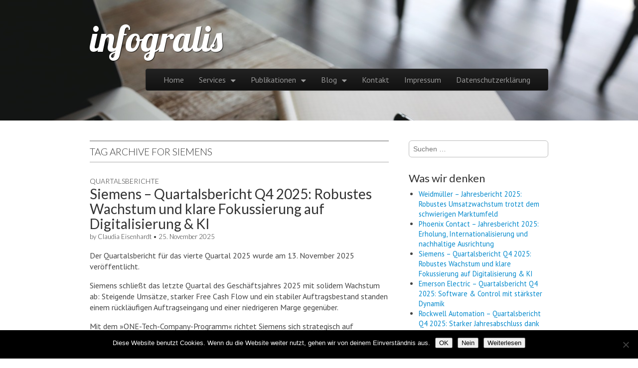

--- FILE ---
content_type: text/html; charset=UTF-8
request_url: https://www.infogral.is/tag/siemens/
body_size: 13870
content:
<!DOCTYPE html>
<!--[if lt IE 7]><html class="no-js lt-ie9 lt-ie8 lt-ie7" lang="de"><![endif]-->
<!--[if IE 7]><html class="no-js lt-ie9 lt-ie8" lang="de"><![endif]-->
<!--[if IE 8]><html class="no-js lt-ie9" lang="de"><![endif]-->
<!--[if gt IE 8]><!--><html class="no-js" lang="de"><!--<![endif]-->
<head>
<meta charset="UTF-8" />
<meta http-equiv="X-UA-Compatible" content="IE=edge,chrome=1">
<meta name="viewport" content="width=device-width, initial-scale=1.0">
<meta name="msvalidate.01" content="D4E3574A02B2DEE1B8694DC9783F98E1" />
<title>Siemens | infogralis</title>
<link rel="profile" href="http://gmpg.org/xfn/11" />
<link rel="pingback" href="https://www.infogral.is/xmlrpc.php" />
<!--[if IE]><script src="https://html5shiv.googlecode.com/svn/trunk/html5.js"></script><![endif]-->
<meta name='robots' content='max-image-preview:large' />
	<style>img:is([sizes="auto" i], [sizes^="auto," i]) { contain-intrinsic-size: 3000px 1500px }</style>
	<link rel='dns-prefetch' href='//secure.gravatar.com' />
<link rel='dns-prefetch' href='//stats.wp.com' />
<link rel='dns-prefetch' href='//fonts.googleapis.com' />
<link rel='dns-prefetch' href='//v0.wordpress.com' />
<link rel='dns-prefetch' href='//widgets.wp.com' />
<link rel='dns-prefetch' href='//s0.wp.com' />
<link rel='dns-prefetch' href='//0.gravatar.com' />
<link rel='dns-prefetch' href='//1.gravatar.com' />
<link rel='dns-prefetch' href='//2.gravatar.com' />
<link rel="alternate" type="application/rss+xml" title="infogralis &raquo; Feed" href="https://www.infogral.is/feed/" />
<link rel="alternate" type="application/rss+xml" title="infogralis &raquo; Kommentar-Feed" href="https://www.infogral.is/comments/feed/" />
<link rel="alternate" type="application/rss+xml" title="infogralis &raquo; Schlagwort-Feed zu Siemens" href="https://www.infogral.is/tag/siemens/feed/" />
<script type="text/javascript">
/* <![CDATA[ */
window._wpemojiSettings = {"baseUrl":"https:\/\/s.w.org\/images\/core\/emoji\/16.0.1\/72x72\/","ext":".png","svgUrl":"https:\/\/s.w.org\/images\/core\/emoji\/16.0.1\/svg\/","svgExt":".svg","source":{"concatemoji":"https:\/\/www.infogral.is\/wp-includes\/js\/wp-emoji-release.min.js?ver=6.8.3"}};
/*! This file is auto-generated */
!function(s,n){var o,i,e;function c(e){try{var t={supportTests:e,timestamp:(new Date).valueOf()};sessionStorage.setItem(o,JSON.stringify(t))}catch(e){}}function p(e,t,n){e.clearRect(0,0,e.canvas.width,e.canvas.height),e.fillText(t,0,0);var t=new Uint32Array(e.getImageData(0,0,e.canvas.width,e.canvas.height).data),a=(e.clearRect(0,0,e.canvas.width,e.canvas.height),e.fillText(n,0,0),new Uint32Array(e.getImageData(0,0,e.canvas.width,e.canvas.height).data));return t.every(function(e,t){return e===a[t]})}function u(e,t){e.clearRect(0,0,e.canvas.width,e.canvas.height),e.fillText(t,0,0);for(var n=e.getImageData(16,16,1,1),a=0;a<n.data.length;a++)if(0!==n.data[a])return!1;return!0}function f(e,t,n,a){switch(t){case"flag":return n(e,"\ud83c\udff3\ufe0f\u200d\u26a7\ufe0f","\ud83c\udff3\ufe0f\u200b\u26a7\ufe0f")?!1:!n(e,"\ud83c\udde8\ud83c\uddf6","\ud83c\udde8\u200b\ud83c\uddf6")&&!n(e,"\ud83c\udff4\udb40\udc67\udb40\udc62\udb40\udc65\udb40\udc6e\udb40\udc67\udb40\udc7f","\ud83c\udff4\u200b\udb40\udc67\u200b\udb40\udc62\u200b\udb40\udc65\u200b\udb40\udc6e\u200b\udb40\udc67\u200b\udb40\udc7f");case"emoji":return!a(e,"\ud83e\udedf")}return!1}function g(e,t,n,a){var r="undefined"!=typeof WorkerGlobalScope&&self instanceof WorkerGlobalScope?new OffscreenCanvas(300,150):s.createElement("canvas"),o=r.getContext("2d",{willReadFrequently:!0}),i=(o.textBaseline="top",o.font="600 32px Arial",{});return e.forEach(function(e){i[e]=t(o,e,n,a)}),i}function t(e){var t=s.createElement("script");t.src=e,t.defer=!0,s.head.appendChild(t)}"undefined"!=typeof Promise&&(o="wpEmojiSettingsSupports",i=["flag","emoji"],n.supports={everything:!0,everythingExceptFlag:!0},e=new Promise(function(e){s.addEventListener("DOMContentLoaded",e,{once:!0})}),new Promise(function(t){var n=function(){try{var e=JSON.parse(sessionStorage.getItem(o));if("object"==typeof e&&"number"==typeof e.timestamp&&(new Date).valueOf()<e.timestamp+604800&&"object"==typeof e.supportTests)return e.supportTests}catch(e){}return null}();if(!n){if("undefined"!=typeof Worker&&"undefined"!=typeof OffscreenCanvas&&"undefined"!=typeof URL&&URL.createObjectURL&&"undefined"!=typeof Blob)try{var e="postMessage("+g.toString()+"("+[JSON.stringify(i),f.toString(),p.toString(),u.toString()].join(",")+"));",a=new Blob([e],{type:"text/javascript"}),r=new Worker(URL.createObjectURL(a),{name:"wpTestEmojiSupports"});return void(r.onmessage=function(e){c(n=e.data),r.terminate(),t(n)})}catch(e){}c(n=g(i,f,p,u))}t(n)}).then(function(e){for(var t in e)n.supports[t]=e[t],n.supports.everything=n.supports.everything&&n.supports[t],"flag"!==t&&(n.supports.everythingExceptFlag=n.supports.everythingExceptFlag&&n.supports[t]);n.supports.everythingExceptFlag=n.supports.everythingExceptFlag&&!n.supports.flag,n.DOMReady=!1,n.readyCallback=function(){n.DOMReady=!0}}).then(function(){return e}).then(function(){var e;n.supports.everything||(n.readyCallback(),(e=n.source||{}).concatemoji?t(e.concatemoji):e.wpemoji&&e.twemoji&&(t(e.twemoji),t(e.wpemoji)))}))}((window,document),window._wpemojiSettings);
/* ]]> */
</script>
<style id='wp-emoji-styles-inline-css' type='text/css'>

	img.wp-smiley, img.emoji {
		display: inline !important;
		border: none !important;
		box-shadow: none !important;
		height: 1em !important;
		width: 1em !important;
		margin: 0 0.07em !important;
		vertical-align: -0.1em !important;
		background: none !important;
		padding: 0 !important;
	}
</style>
<link rel='stylesheet' id='wp-block-library-css' href='https://www.infogral.is/wp-content/plugins/gutenberg/build/block-library/style.css?ver=21.5.0' type='text/css' media='all' />
<style id='classic-theme-styles-inline-css' type='text/css'>
/*! This file is auto-generated */
.wp-block-button__link{color:#fff;background-color:#32373c;border-radius:9999px;box-shadow:none;text-decoration:none;padding:calc(.667em + 2px) calc(1.333em + 2px);font-size:1.125em}.wp-block-file__button{background:#32373c;color:#fff;text-decoration:none}
</style>
<link rel='stylesheet' id='mediaelement-css' href='https://www.infogral.is/wp-includes/js/mediaelement/mediaelementplayer-legacy.min.css?ver=4.2.17' type='text/css' media='all' />
<link rel='stylesheet' id='wp-mediaelement-css' href='https://www.infogral.is/wp-includes/js/mediaelement/wp-mediaelement.min.css?ver=6.8.3' type='text/css' media='all' />
<style id='jetpack-sharing-buttons-style-inline-css' type='text/css'>
.jetpack-sharing-buttons__services-list{display:flex;flex-direction:row;flex-wrap:wrap;gap:0;list-style-type:none;margin:5px;padding:0}.jetpack-sharing-buttons__services-list.has-small-icon-size{font-size:12px}.jetpack-sharing-buttons__services-list.has-normal-icon-size{font-size:16px}.jetpack-sharing-buttons__services-list.has-large-icon-size{font-size:24px}.jetpack-sharing-buttons__services-list.has-huge-icon-size{font-size:36px}@media print{.jetpack-sharing-buttons__services-list{display:none!important}}.editor-styles-wrapper .wp-block-jetpack-sharing-buttons{gap:0;padding-inline-start:0}ul.jetpack-sharing-buttons__services-list.has-background{padding:1.25em 2.375em}
</style>
<link rel='stylesheet' id='contact-form-7-css' href='https://www.infogral.is/wp-content/plugins/contact-form-7/includes/css/styles.css?ver=6.1.1' type='text/css' media='all' />
<link rel='stylesheet' id='cookie-notice-front-css' href='https://www.infogral.is/wp-content/plugins/cookie-notice/css/front.min.css?ver=2.5.11' type='text/css' media='all' />
<style id='global-styles-inline-css' type='text/css'>
:root{--wp--preset--aspect-ratio--square: 1;--wp--preset--aspect-ratio--4-3: 4/3;--wp--preset--aspect-ratio--3-4: 3/4;--wp--preset--aspect-ratio--3-2: 3/2;--wp--preset--aspect-ratio--2-3: 2/3;--wp--preset--aspect-ratio--16-9: 16/9;--wp--preset--aspect-ratio--9-16: 9/16;--wp--preset--color--black: #000000;--wp--preset--color--cyan-bluish-gray: #abb8c3;--wp--preset--color--white: #ffffff;--wp--preset--color--pale-pink: #f78da7;--wp--preset--color--vivid-red: #cf2e2e;--wp--preset--color--luminous-vivid-orange: #ff6900;--wp--preset--color--luminous-vivid-amber: #fcb900;--wp--preset--color--light-green-cyan: #7bdcb5;--wp--preset--color--vivid-green-cyan: #00d084;--wp--preset--color--pale-cyan-blue: #8ed1fc;--wp--preset--color--vivid-cyan-blue: #0693e3;--wp--preset--color--vivid-purple: #9b51e0;--wp--preset--gradient--vivid-cyan-blue-to-vivid-purple: linear-gradient(135deg,rgb(6,147,227) 0%,rgb(155,81,224) 100%);--wp--preset--gradient--light-green-cyan-to-vivid-green-cyan: linear-gradient(135deg,rgb(122,220,180) 0%,rgb(0,208,130) 100%);--wp--preset--gradient--luminous-vivid-amber-to-luminous-vivid-orange: linear-gradient(135deg,rgb(252,185,0) 0%,rgb(255,105,0) 100%);--wp--preset--gradient--luminous-vivid-orange-to-vivid-red: linear-gradient(135deg,rgb(255,105,0) 0%,rgb(207,46,46) 100%);--wp--preset--gradient--very-light-gray-to-cyan-bluish-gray: linear-gradient(135deg,rgb(238,238,238) 0%,rgb(169,184,195) 100%);--wp--preset--gradient--cool-to-warm-spectrum: linear-gradient(135deg,rgb(74,234,220) 0%,rgb(151,120,209) 20%,rgb(207,42,186) 40%,rgb(238,44,130) 60%,rgb(251,105,98) 80%,rgb(254,248,76) 100%);--wp--preset--gradient--blush-light-purple: linear-gradient(135deg,rgb(255,206,236) 0%,rgb(152,150,240) 100%);--wp--preset--gradient--blush-bordeaux: linear-gradient(135deg,rgb(254,205,165) 0%,rgb(254,45,45) 50%,rgb(107,0,62) 100%);--wp--preset--gradient--luminous-dusk: linear-gradient(135deg,rgb(255,203,112) 0%,rgb(199,81,192) 50%,rgb(65,88,208) 100%);--wp--preset--gradient--pale-ocean: linear-gradient(135deg,rgb(255,245,203) 0%,rgb(182,227,212) 50%,rgb(51,167,181) 100%);--wp--preset--gradient--electric-grass: linear-gradient(135deg,rgb(202,248,128) 0%,rgb(113,206,126) 100%);--wp--preset--gradient--midnight: linear-gradient(135deg,rgb(2,3,129) 0%,rgb(40,116,252) 100%);--wp--preset--font-size--small: 13px;--wp--preset--font-size--medium: 20px;--wp--preset--font-size--large: 36px;--wp--preset--font-size--x-large: 42px;--wp--preset--spacing--20: 0.44rem;--wp--preset--spacing--30: 0.67rem;--wp--preset--spacing--40: 1rem;--wp--preset--spacing--50: 1.5rem;--wp--preset--spacing--60: 2.25rem;--wp--preset--spacing--70: 3.38rem;--wp--preset--spacing--80: 5.06rem;--wp--preset--shadow--natural: 6px 6px 9px rgba(0, 0, 0, 0.2);--wp--preset--shadow--deep: 12px 12px 50px rgba(0, 0, 0, 0.4);--wp--preset--shadow--sharp: 6px 6px 0px rgba(0, 0, 0, 0.2);--wp--preset--shadow--outlined: 6px 6px 0px -3px rgb(255, 255, 255), 6px 6px rgb(0, 0, 0);--wp--preset--shadow--crisp: 6px 6px 0px rgb(0, 0, 0);}:where(.is-layout-flex){gap: 0.5em;}:where(.is-layout-grid){gap: 0.5em;}body .is-layout-flex{display: flex;}.is-layout-flex{flex-wrap: wrap;align-items: center;}.is-layout-flex > :is(*, div){margin: 0;}body .is-layout-grid{display: grid;}.is-layout-grid > :is(*, div){margin: 0;}:where(.wp-block-columns.is-layout-flex){gap: 2em;}:where(.wp-block-columns.is-layout-grid){gap: 2em;}:where(.wp-block-post-template.is-layout-flex){gap: 1.25em;}:where(.wp-block-post-template.is-layout-grid){gap: 1.25em;}.has-black-color{color: var(--wp--preset--color--black) !important;}.has-cyan-bluish-gray-color{color: var(--wp--preset--color--cyan-bluish-gray) !important;}.has-white-color{color: var(--wp--preset--color--white) !important;}.has-pale-pink-color{color: var(--wp--preset--color--pale-pink) !important;}.has-vivid-red-color{color: var(--wp--preset--color--vivid-red) !important;}.has-luminous-vivid-orange-color{color: var(--wp--preset--color--luminous-vivid-orange) !important;}.has-luminous-vivid-amber-color{color: var(--wp--preset--color--luminous-vivid-amber) !important;}.has-light-green-cyan-color{color: var(--wp--preset--color--light-green-cyan) !important;}.has-vivid-green-cyan-color{color: var(--wp--preset--color--vivid-green-cyan) !important;}.has-pale-cyan-blue-color{color: var(--wp--preset--color--pale-cyan-blue) !important;}.has-vivid-cyan-blue-color{color: var(--wp--preset--color--vivid-cyan-blue) !important;}.has-vivid-purple-color{color: var(--wp--preset--color--vivid-purple) !important;}.has-black-background-color{background-color: var(--wp--preset--color--black) !important;}.has-cyan-bluish-gray-background-color{background-color: var(--wp--preset--color--cyan-bluish-gray) !important;}.has-white-background-color{background-color: var(--wp--preset--color--white) !important;}.has-pale-pink-background-color{background-color: var(--wp--preset--color--pale-pink) !important;}.has-vivid-red-background-color{background-color: var(--wp--preset--color--vivid-red) !important;}.has-luminous-vivid-orange-background-color{background-color: var(--wp--preset--color--luminous-vivid-orange) !important;}.has-luminous-vivid-amber-background-color{background-color: var(--wp--preset--color--luminous-vivid-amber) !important;}.has-light-green-cyan-background-color{background-color: var(--wp--preset--color--light-green-cyan) !important;}.has-vivid-green-cyan-background-color{background-color: var(--wp--preset--color--vivid-green-cyan) !important;}.has-pale-cyan-blue-background-color{background-color: var(--wp--preset--color--pale-cyan-blue) !important;}.has-vivid-cyan-blue-background-color{background-color: var(--wp--preset--color--vivid-cyan-blue) !important;}.has-vivid-purple-background-color{background-color: var(--wp--preset--color--vivid-purple) !important;}.has-black-border-color{border-color: var(--wp--preset--color--black) !important;}.has-cyan-bluish-gray-border-color{border-color: var(--wp--preset--color--cyan-bluish-gray) !important;}.has-white-border-color{border-color: var(--wp--preset--color--white) !important;}.has-pale-pink-border-color{border-color: var(--wp--preset--color--pale-pink) !important;}.has-vivid-red-border-color{border-color: var(--wp--preset--color--vivid-red) !important;}.has-luminous-vivid-orange-border-color{border-color: var(--wp--preset--color--luminous-vivid-orange) !important;}.has-luminous-vivid-amber-border-color{border-color: var(--wp--preset--color--luminous-vivid-amber) !important;}.has-light-green-cyan-border-color{border-color: var(--wp--preset--color--light-green-cyan) !important;}.has-vivid-green-cyan-border-color{border-color: var(--wp--preset--color--vivid-green-cyan) !important;}.has-pale-cyan-blue-border-color{border-color: var(--wp--preset--color--pale-cyan-blue) !important;}.has-vivid-cyan-blue-border-color{border-color: var(--wp--preset--color--vivid-cyan-blue) !important;}.has-vivid-purple-border-color{border-color: var(--wp--preset--color--vivid-purple) !important;}.has-vivid-cyan-blue-to-vivid-purple-gradient-background{background: var(--wp--preset--gradient--vivid-cyan-blue-to-vivid-purple) !important;}.has-light-green-cyan-to-vivid-green-cyan-gradient-background{background: var(--wp--preset--gradient--light-green-cyan-to-vivid-green-cyan) !important;}.has-luminous-vivid-amber-to-luminous-vivid-orange-gradient-background{background: var(--wp--preset--gradient--luminous-vivid-amber-to-luminous-vivid-orange) !important;}.has-luminous-vivid-orange-to-vivid-red-gradient-background{background: var(--wp--preset--gradient--luminous-vivid-orange-to-vivid-red) !important;}.has-very-light-gray-to-cyan-bluish-gray-gradient-background{background: var(--wp--preset--gradient--very-light-gray-to-cyan-bluish-gray) !important;}.has-cool-to-warm-spectrum-gradient-background{background: var(--wp--preset--gradient--cool-to-warm-spectrum) !important;}.has-blush-light-purple-gradient-background{background: var(--wp--preset--gradient--blush-light-purple) !important;}.has-blush-bordeaux-gradient-background{background: var(--wp--preset--gradient--blush-bordeaux) !important;}.has-luminous-dusk-gradient-background{background: var(--wp--preset--gradient--luminous-dusk) !important;}.has-pale-ocean-gradient-background{background: var(--wp--preset--gradient--pale-ocean) !important;}.has-electric-grass-gradient-background{background: var(--wp--preset--gradient--electric-grass) !important;}.has-midnight-gradient-background{background: var(--wp--preset--gradient--midnight) !important;}.has-small-font-size{font-size: var(--wp--preset--font-size--small) !important;}.has-medium-font-size{font-size: var(--wp--preset--font-size--medium) !important;}.has-large-font-size{font-size: var(--wp--preset--font-size--large) !important;}.has-x-large-font-size{font-size: var(--wp--preset--font-size--x-large) !important;}
:where(.wp-block-columns.is-layout-flex){gap: 2em;}:where(.wp-block-columns.is-layout-grid){gap: 2em;}
:root :where(.wp-block-pullquote){font-size: 1.5em;line-height: 1.6;}
:where(.wp-block-post-template.is-layout-flex){gap: 1.25em;}:where(.wp-block-post-template.is-layout-grid){gap: 1.25em;}
</style>
<link rel='stylesheet' id='theme_stylesheet-css' href='https://www.infogral.is/wp-content/themes/tonic/style.css?ver=6.8.3' type='text/css' media='all' />
<link rel='stylesheet' id='google_fonts-css' href='https://fonts.googleapis.com/css?family=PT+Sans|Lato:300,400|Lobster|Quicksand' type='text/css' media='all' />
<link rel='stylesheet' id='jetpack_likes-css' href='https://www.infogral.is/wp-content/plugins/jetpack/modules/likes/style.css?ver=15.0' type='text/css' media='all' />
<script type="text/javascript" src="https://www.infogral.is/wp-content/plugins/gutenberg/build/hooks/index.min.js?ver=84e753e2b66eb7028d38" id="wp-hooks-js"></script>
<script type="text/javascript" src="https://www.infogral.is/wp-content/plugins/gutenberg/build/i18n/index.min.js?ver=671c1c41fbf6f13df25a" id="wp-i18n-js"></script>
<script type="text/javascript" id="wp-i18n-js-after">
/* <![CDATA[ */
wp.i18n.setLocaleData( { 'text direction\u0004ltr': [ 'ltr' ] } );
/* ]]> */
</script>
<script type="text/javascript" id="cookie-notice-front-js-before">
/* <![CDATA[ */
var cnArgs = {"ajaxUrl":"https:\/\/www.infogral.is\/wp-admin\/admin-ajax.php","nonce":"fc3f1527a5","hideEffect":"fade","position":"bottom","onScroll":false,"onScrollOffset":100,"onClick":false,"cookieName":"cookie_notice_accepted","cookieTime":2592000,"cookieTimeRejected":2592000,"globalCookie":false,"redirection":false,"cache":false,"revokeCookies":true,"revokeCookiesOpt":"automatic"};
/* ]]> */
</script>
<script type="text/javascript" src="https://www.infogral.is/wp-content/plugins/cookie-notice/js/front.min.js?ver=2.5.11" id="cookie-notice-front-js"></script>
<script type="text/javascript" src="https://www.infogral.is/wp-includes/js/jquery/jquery.min.js?ver=3.7.1" id="jquery-core-js"></script>
<script type="text/javascript" src="https://www.infogral.is/wp-includes/js/jquery/jquery-migrate.min.js?ver=3.4.1" id="jquery-migrate-js"></script>
<link rel="https://api.w.org/" href="https://www.infogral.is/wp-json/" /><link rel="alternate" title="JSON" type="application/json" href="https://www.infogral.is/wp-json/wp/v2/tags/13" /><link rel="EditURI" type="application/rsd+xml" title="RSD" href="https://www.infogral.is/xmlrpc.php?rsd" />
<meta name="generator" content="WordPress 6.8.3" />
<!-- Metadata generated with the Open Graph Protocol Framework plugin 2.0.0 - https://wordpress.org/plugins/open-graph-protocol-framework/ - https://www.itthinx.com/plugins/open-graph-protocol/ --><meta property="og:title" content="Siemens" />
<meta property="og:locale" content="de_DE" />
<meta property="og:type" content="article" />
<meta property="og:url" content="https://www.infogral.is/tag/siemens/" />
<meta property="og:site_name" content="infogralis" />
<meta property="og:description" content="Archive : Siemens" />
	<style>img#wpstats{display:none}</style>
		<!-- Analytics by WP Statistics - https://wp-statistics.com -->
<style>
#header-wrap { background: url(https://www.infogral.is/wp-content/uploads/2015/01/tumblr_na068gQQJr1tubinno1_1280.jpg) no-repeat center top; background-size: cover; }
#site-title a,#site-description{color:#ffffff !important}
</style>
	<style>
	span.oe_textdirection { unicode-bidi: bidi-override; direction: rtl; }
	span.oe_displaynone { display: none; }
</style>
</head>

<body class="archive tag tag-siemens tag-13 wp-theme-tonic basic cookies-not-set">

	<div id="page">

		<div id="header-wrap" class="grid wfull">
			<header id="header" class="grid w960 row" role="banner">
				<div class="c12">
					<div id="mobile-menu" class="clearfix">
						<a href="#" class="left-menu fl"><i class="icon-reorder"></i></a>
						<a href="#" class="fr"><i class="icon-search"></i></a>
					</div>
					<div id="drop-down-search"><form role="search" method="get" class="search-form" action="https://www.infogral.is/">
				<label>
					<span class="screen-reader-text">Suche nach:</span>
					<input type="search" class="search-field" placeholder="Suchen …" value="" name="s" />
				</label>
				<input type="submit" class="search-submit" value="Suchen" />
			</form></div>
				</div>
								<div class="left-header fl">
					<h1 id="site-title"><a href="https://www.infogral.is" title="infogralis" rel="home">infogralis</a></h1>
									</div>

				<div class="right-header fr">
					<nav id="site-navigation" class="navbar navbar-inverse" role="navigation">
						<h3 class="assistive-text">Main menu</h3>
						<a class="assistive-text" href="#primary" title="Skip to content">Skip to content</a>
						<div class="navbar-inner"><ul id="menu-main-menu" class="nav"><li id="menu-item-6" class="menu-item menu-item-type-custom menu-item-object-custom menu-item-home menu-item-6"><a href="https://www.infogral.is/">Home</a></li>
<li id="menu-item-9973" class="menu-item menu-item-type-post_type menu-item-object-page menu-item-has-children sub-menu-parent menu-item-9973"><a href="https://www.infogral.is/services/">Services</a>
<ul class="sub-menu">
	<li id="menu-item-9944" class="menu-item menu-item-type-post_type menu-item-object-page menu-item-9944"><a href="https://www.infogral.is/dienstleistungen/">Dienstleistungen</a></li>
	<li id="menu-item-9947" class="menu-item menu-item-type-post_type menu-item-object-page menu-item-9947"><a href="https://www.infogral.is/markt-und-wettbewerb/">Markt und Wettbewerb</a></li>
	<li id="menu-item-9965" class="menu-item menu-item-type-post_type menu-item-object-page menu-item-9965"><a href="https://www.infogral.is/kundenanalyse/">Kundenanalyse</a></li>
	<li id="menu-item-9954" class="menu-item menu-item-type-post_type menu-item-object-page menu-item-9954"><a href="https://www.infogral.is/unternehmensanalyse/">Unternehmensanalyse</a></li>
</ul>
</li>
<li id="menu-item-13842" class="menu-item menu-item-type-post_type menu-item-object-page menu-item-has-children sub-menu-parent menu-item-13842"><a href="https://www.infogral.is/publikationen/">Publikationen</a>
<ul class="sub-menu">
	<li id="menu-item-13855" class="menu-item menu-item-type-post_type menu-item-object-page menu-item-13855"><a href="https://www.infogral.is/fachartikel/">Fachartikel</a></li>
	<li id="menu-item-13737" class="menu-item menu-item-type-post_type menu-item-object-page menu-item-13737"><a href="https://www.infogral.is/white-paper-klimaneutralitaet-2050-in-der-schweiz/">White Paper</a></li>
</ul>
</li>
<li id="menu-item-61" class="menu-item menu-item-type-post_type menu-item-object-page current_page_parent menu-item-has-children sub-menu-parent menu-item-61"><a href="https://www.infogral.is/blog/">Blog</a>
<ul class="sub-menu">
	<li id="menu-item-13746" class="menu-item menu-item-type-taxonomy menu-item-object-category menu-item-13746"><a href="https://www.infogral.is/category/meinung/">Meinung</a></li>
	<li id="menu-item-337" class="menu-item menu-item-type-taxonomy menu-item-object-category menu-item-337"><a href="https://www.infogral.is/category/quartalsberichte/">Quartalsberichte</a></li>
	<li id="menu-item-13747" class="menu-item menu-item-type-taxonomy menu-item-object-category menu-item-13747"><a href="https://www.infogral.is/category/research/">Research</a></li>
</ul>
</li>
<li id="menu-item-9898" class="menu-item menu-item-type-post_type menu-item-object-page menu-item-9898"><a href="https://www.infogral.is/kontakt/">Kontakt</a></li>
<li id="menu-item-7" class="menu-item menu-item-type-post_type menu-item-object-page menu-item-7"><a href="https://www.infogral.is/impressum/">Impressum</a></li>
<li id="menu-item-13735" class="menu-item menu-item-type-post_type menu-item-object-page menu-item-13735"><a href="https://www.infogral.is/datenschutzerklaerung/">Datenschutzerklärung</a></li>
</ul></div>					</nav><!-- #site-navigation -->
				</div>
			</header><!-- #header .row -->

			
		</div>

		<div id="main" class="grid w960 row">
			<div id="left-nav"></div>

			
	<section id="primary" class="c8">

		
			<header id="archive-header">
				<h1 class="page-title">
											Tag Archive for Siemens									</h1><!-- .page-title -->
							</header><!-- #archive-header -->

			
	<article id="post-14199" class="post-14199 post type-post status-publish format-standard hentry category-quartalsberichte tag-4q tag-4q-2025 tag-ai tag-artificial-intelligence tag-chiron tag-digitalisierung tag-dotmatics tag-eb tag-ebm-papst tag-elektrifizierung tag-fy-2025 tag-geschaeftsbericht tag-grob tag-heller tag-iot tag-it tag-ki tag-kuenstliche-intelligenz tag-microsoft tag-ot tag-q4 tag-q4-2025 tag-quartalsbericht tag-quartalszahlen tag-renishaw tag-rwth-aachen tag-siemens tag-snowflake tag-trumpf tag-voith">
	    	<header>
				<h3 class="post-category"><a href="https://www.infogral.is/category/quartalsberichte/" rel="category tag">Quartalsberichte</a></h3>
				<h1 class="entry-title">
							<a href="https://www.infogral.is/2025/11/25/siemens-quartalsbericht-q4-2025-robustes-wachstum-und-klare-fokussierung-auf-digitalisierung-ki/" title="Siemens &#8211; Quartalsbericht Q4 2025: Robustes Wachstum und klare Fokussierung auf Digitalisierung &amp; KI" rel="bookmark">Siemens &#8211; Quartalsbericht Q4 2025: Robustes Wachstum und klare Fokussierung auf Digitalisierung &amp; KI</a>
					</h1>

		<h2 class="entry-meta">
			by <a href="https://www.infogral.is/author/claudia-eisenhardt/" title="Posts by Claudia Eisenhardt" rel="author">Claudia Eisenhardt</a>&nbsp;&bull;&nbsp;<a href="https://www.infogral.is/2025/11/25/siemens-quartalsbericht-q4-2025-robustes-wachstum-und-klare-fokussierung-auf-digitalisierung-ki/"><time class="published updated" datetime="2025-11-25">25. November 2025</time></a>		</h2>
	</header>

	    <div class="entry-content">
		    <p>Der Quartalsbericht für das vierte Quartal 2025 wurde am 13. November 2025 veröffentlicht.</p>
<p>Siemens schließt das letzte Quartal des Geschäftsjahres 2025 mit solidem Wachstum ab: Steigende Umsätze, starker Free Cash Flow und ein stabiler Auftragsbestand standen einem rückläufigen Auftragseingang und einer niedrigeren Marge gegenüber.</p>
<p>Mit dem »ONE-Tech-Company-Programm« richtet Siemens sich strategisch auf profitables Wachstum, KI-Skalierung und den Ausbau des Digitalgeschäfts aus.</p>
<p>Durch die geplante Entkonsolidierung von Siemens Healthineers sollen die Strukturen vereinfacht werden.</p>
<p>Mit Partnerschaften, M&#038;A-Aktivitäten und Ökosysteme in KI, Life Sciences, OT/IT-Konvergenz, Automatisierung und Antriebstechnik wird das Geschäft konsequent ausgebaut.</p>
<p class="more-link-p"><a class="btn btn-primary" href="https://www.infogral.is/2025/11/25/siemens-quartalsbericht-q4-2025-robustes-wachstum-und-klare-fokussierung-auf-digitalisierung-ki/">Read more &rarr;</a></p>
	    </div><!-- .entry-content -->

	    	<footer class="entry">
	    	</footer><!-- .entry -->	</article><!-- #post-14199 -->
	<article id="post-14023" class="post-14023 post type-post status-publish format-standard hentry category-quartalsberichte tag-3q tag-3q-2025 tag-ai tag-artificial-intelligence tag-building-x tag-dotmatics tag-ebm-papst tag-fy-2025 tag-geschaeftsbericht tag-internet-of-things tag-iot tag-ki tag-kuenstliche-intelligenz tag-microsoft tag-nvidia tag-plm tag-q3 tag-q3-2025 tag-quartalsbericht tag-siemens tag-simotics-e">
	    	<header>
				<h3 class="post-category"><a href="https://www.infogral.is/category/quartalsberichte/" rel="category tag">Quartalsberichte</a></h3>
				<h1 class="entry-title">
							<a href="https://www.infogral.is/2025/08/21/siemens-quartalsbericht-q3-2025-mobility-waechst-stark-fokus-auf-ki-und-nachhaltige-digitalisierung/" title="Siemens &#8211; Quartalsbericht Q3 2025: Mobility wächst stark, Fokus auf KI und nachhaltige Digitalisierung" rel="bookmark">Siemens &#8211; Quartalsbericht Q3 2025: Mobility wächst stark, Fokus auf KI und nachhaltige Digitalisierung</a>
					</h1>

		<h2 class="entry-meta">
			by <a href="https://www.infogral.is/author/claudia-eisenhardt/" title="Posts by Claudia Eisenhardt" rel="author">Claudia Eisenhardt</a>&nbsp;&bull;&nbsp;<a href="https://www.infogral.is/2025/08/21/siemens-quartalsbericht-q3-2025-mobility-waechst-stark-fokus-auf-ki-und-nachhaltige-digitalisierung/"><time class="published updated" datetime="2025-08-21">21. August 2025</time></a>		</h2>
	</header>

	    <div class="entry-content">
		    <p>Der Quartalsbericht für das drittes Quartal 2025 wurde am 7. August 2025 veröffentlicht.</p>
<p>Trotz eines volatilen globalen Marktumfeldes wurden solide Ergebnisse geliefert: Wachstum bei Umsatz, Auftragseingang und Auftragsbestand, das industrielles Ergebnis gab nach.</p>
<p>Digitalisierung und Nachhaltigkeit bleiben weiterhin ein Wachstumstreiber und zeigt sich in der Akquise von Dotmatics (USA) und des Geschäfts für industrielle Antriebstechnik von ebm-papst (Deutschland) sowie in diversen Partnerschaften mit Microsoft (USA) und NVIDIA (USA).</p>
<p class="more-link-p"><a class="btn btn-primary" href="https://www.infogral.is/2025/08/21/siemens-quartalsbericht-q3-2025-mobility-waechst-stark-fokus-auf-ki-und-nachhaltige-digitalisierung/">Read more &rarr;</a></p>
	    </div><!-- .entry-content -->

	    	<footer class="entry">
	    	</footer><!-- .entry -->	</article><!-- #post-14023 -->
	<article id="post-13920" class="post-13920 post type-post status-publish format-standard hentry category-quartalsberichte tag-2q tag-2q-2025 tag-accenture tag-altair-engineering tag-dotmatics tag-elektromobilitaet tag-fy-2025 tag-geschaeftsbericht tag-insightful-science-holdings tag-ki tag-kuenstliche-intelligenz tag-mennekes tag-plm tag-q2 tag-q2-2025 tag-quartalsbericht tag-siemens tag-simulation">
	    	<header>
				<h3 class="post-category"><a href="https://www.infogral.is/category/quartalsberichte/" rel="category tag">Quartalsberichte</a></h3>
				<h1 class="entry-title">
							<a href="https://www.infogral.is/2025/06/04/siemens-quartalsbericht-q2-2025-technologieoffensive-durch-gezielte-zukaeufe/" title="Siemens &#8211; Quartalsbericht Q2 2025: Technologieoffensive durch gezielte Zukäufe" rel="bookmark">Siemens &#8211; Quartalsbericht Q2 2025: Technologieoffensive durch gezielte Zukäufe</a>
					</h1>

		<h2 class="entry-meta">
			by <a href="https://www.infogral.is/author/claudia-eisenhardt/" title="Posts by Claudia Eisenhardt" rel="author">Claudia Eisenhardt</a>&nbsp;&bull;&nbsp;<a href="https://www.infogral.is/2025/06/04/siemens-quartalsbericht-q2-2025-technologieoffensive-durch-gezielte-zukaeufe/"><time class="published updated" datetime="2025-06-04">4. Juni 2025</time></a>		</h2>
	</header>

	    <div class="entry-content">
		    <p>Der Quartalsbericht für das zweite Quartal 2025 wurde am 15. Mai 2025 veröffentlicht.</p>
<p>Im aktuellen Quartal verzeichnete Umsatz, Auftragseingang sowie Gewinn und Gewinnmarge ein robustes Wachstum.</p>
<p>Beim ONE-Tech-Company-Programm wurden mit dem Kauf von Altair Engineering Inc. (USA) und von Dotmatics, ehemals Insightful Science Holdings LLC (USA) wichtige Meilensteile erreicht.</p>
<p>Mit Accenture (Irland) und der Gründung »Accenture Siemens Business Group« sowie Mennekes (Deutschland) wurden Partnerschaft intensiviert bzw. geschlossen.</p>
<p>Das geplante Investitionsprogramm mit Aktivitäten in den USA und Kanada wird fortgesetzt.</p>
<p class="more-link-p"><a class="btn btn-primary" href="https://www.infogral.is/2025/06/04/siemens-quartalsbericht-q2-2025-technologieoffensive-durch-gezielte-zukaeufe/">Read more &rarr;</a></p>
	    </div><!-- .entry-content -->

	    	<footer class="entry">
	    	</footer><!-- .entry -->	</article><!-- #post-13920 -->
	<article id="post-13271" class="post-13271 post type-post status-publish format-standard hentry category-quartalsberichte tag-1q-2 tag-1q-2025 tag-alliander tag-altair-engineering tag-danfoss-fire-safety tag-energiewende tag-fy-2025 tag-geschaeftsbericht tag-industrial-copilot tag-innomotics tag-ki tag-kps tag-kps-capital-partners tag-kuenstliche-intelligenz tag-microsoft tag-q1 tag-q1-2025 tag-quartalsbericht tag-sem-safe tag-siemens tag-siemens-logistics tag-vanderlande">
	    	<header>
				<h3 class="post-category"><a href="https://www.infogral.is/category/quartalsberichte/" rel="category tag">Quartalsberichte</a></h3>
				<h1 class="entry-title">
							<a href="https://www.infogral.is/2025/02/24/siemens-quartalsbericht-q1-2025-robuster-jahresauftakt-trotz-globaler-unsicherheiten/" title="Siemens &#8211; Quartalsbericht Q1 2025: Robuster Jahresauftakt trotz globaler Unsicherheiten" rel="bookmark">Siemens &#8211; Quartalsbericht Q1 2025: Robuster Jahresauftakt trotz globaler Unsicherheiten</a>
					</h1>

		<h2 class="entry-meta">
			by <a href="https://www.infogral.is/author/claudia-eisenhardt/" title="Posts by Claudia Eisenhardt" rel="author">Claudia Eisenhardt</a>&nbsp;&bull;&nbsp;<a href="https://www.infogral.is/2025/02/24/siemens-quartalsbericht-q1-2025-robuster-jahresauftakt-trotz-globaler-unsicherheiten/"><time class="published updated" datetime="2025-02-24">24. Februar 2025</time></a>		</h2>
	</header>

	    <div class="entry-content">
		    <p>Der Quartalsbericht für das erste Quartal 2025 wurde am 13. Februar 2025 veröffentlicht.</p>
<p>Der Start ins neue Geschäftsjahr verlief trotz Gegenwind solide mit einem Zugewinn bei Umsatz und Auftragsbestand. Beim Auftragseingang sowie beim operativen Gewinn inkl. der dazugehörigen Gewinnmarge war die Entwicklung abnehmend.</p>
<p>Mit den Übernahmen von Altair Engineering (USA) sowie Danfoss Fire Safety-Geschäft, SEM-SAFE (Dänemark) wird der Fokus zukünftig noch stärker auf Künstliche Intelligenz (KI) ausgerichtet.</p>
<p>Mit den Divestures von Innomotics und Siemens Logistics wurde das Portfolio optimiert.</p>
<p>In Kooperationen mit Microsoft (USA) und Alliander (Niederlande) werden die Fokusthemen KI und Energiewende gestärkt.</p>
<p class="more-link-p"><a class="btn btn-primary" href="https://www.infogral.is/2025/02/24/siemens-quartalsbericht-q1-2025-robuster-jahresauftakt-trotz-globaler-unsicherheiten/">Read more &rarr;</a></p>
	    </div><!-- .entry-content -->

	    	<footer class="entry">
	    	</footer><!-- .entry -->	</article><!-- #post-13271 -->
	<article id="post-13082" class="post-13082 post type-post status-publish format-standard hentry category-quartalsberichte tag-4q tag-4q-2024 tag-ai tag-altair-engineering tag-danfoss-fire-safety tag-digitale-transformation tag-fy-2024 tag-geschaeftsbericht tag-geschaeftsjahr tag-heliox tag-industrie-4-0 tag-innomotics tag-ki tag-kps tag-kps-capital-partners tag-kuenstliche-intelligenz tag-merck tag-one-tech-company tag-q4 tag-q4-2024 tag-quartalsbericht tag-sem-safe tag-siemens tag-siemens-emobility tag-siemens-logistics tag-siemens-xcelerator tag-trayer-engineering tag-vanderlande">
	    	<header>
				<h3 class="post-category"><a href="https://www.infogral.is/category/quartalsberichte/" rel="category tag">Quartalsberichte</a></h3>
				<h1 class="entry-title">
							<a href="https://www.infogral.is/2024/11/26/siemens-quartalsbericht-q4-2024-mobility-smart-infrastructure-retten-digital-industries/" title="Siemens &#8211; Quartalsbericht Q4 2024: Mobility &amp; Smart Infrastructure retten Digital Industries" rel="bookmark">Siemens &#8211; Quartalsbericht Q4 2024: Mobility &amp; Smart Infrastructure retten Digital Industries</a>
					</h1>

		<h2 class="entry-meta">
			by <a href="https://www.infogral.is/author/claudia-eisenhardt/" title="Posts by Claudia Eisenhardt" rel="author">Claudia Eisenhardt</a>&nbsp;&bull;&nbsp;<a href="https://www.infogral.is/2024/11/26/siemens-quartalsbericht-q4-2024-mobility-smart-infrastructure-retten-digital-industries/"><time class="published updated" datetime="2024-11-26">26. November 2024</time></a>		</h2>
	</header>

	    <div class="entry-content">
		    <p>Der Quartalsbericht für das vierte Quartal 2024 wurde am 14. November 2024 veröffentlicht.</p>
<p>Die Umsatzerlöse erhöhten sich marginal, der Auftragseingang verbesserte sich deutlich, das Ergebnis sank spürbar.</p>
<p>Mit den Übernahmen von Altair Engineering (USA), Danfoss Fire Safety-Geschäft, SEM-SAFE (Dänemark) und Trayer Engineering (USA) wird das Siemens-Portfolio erweitert bzw. mit stärkerem Fokus auf Künstliche Intelligenz (KI) ausgerichtet.</p>
<p>Mit den Divestures von Innomotics und Siemens Logistics wurde das Portfolio bereinigt. Mit Siemens eMobility und Heliox hat Siemens die ersten Schritte in Richtung weiterer Portfolioanpassungen unternommen.</p>
<p>In Kooperation mit Merck KGaA (Deutschland) wird die digitale Transformation vorangebracht.</p>
<p class="more-link-p"><a class="btn btn-primary" href="https://www.infogral.is/2024/11/26/siemens-quartalsbericht-q4-2024-mobility-smart-infrastructure-retten-digital-industries/">Read more &rarr;</a></p>
	    </div><!-- .entry-content -->

	    	<footer class="entry">
	    	</footer><!-- .entry -->	</article><!-- #post-13082 --><div id="pagination"><div class="total-pages btn special">Page 1 of 10</div><div class="btn-group"><span aria-disabled="page" class="page-numbers btn disabled">1</span>
<a class="page-numbers btn" href="https://www.infogral.is/tag/siemens/page/2/">2</a>
<a class="page-numbers btn" href="https://www.infogral.is/tag/siemens/page/3/">3</a>
<span class="page-numbers btn dots">&hellip;</span>
<a class="page-numbers btn" href="https://www.infogral.is/tag/siemens/page/10/">10</a>
<a class="next page-numbers btn" href="https://www.infogral.is/tag/siemens/page/2/">&raquo;</a></div></div>
	</section><!-- #primary.c8 -->

	<div id="secondary" class="c4" role="complementary">
		<aside id="search-2" class="widget widget_search"><form role="search" method="get" class="search-form" action="https://www.infogral.is/">
				<label>
					<span class="screen-reader-text">Suche nach:</span>
					<input type="search" class="search-field" placeholder="Suchen …" value="" name="s" />
				</label>
				<input type="submit" class="search-submit" value="Suchen" />
			</form></aside>
		<aside id="recent-posts-2" class="widget widget_recent_entries">
		<h3 class="widget-title">Was wir denken</h3>
		<ul>
											<li>
					<a href="https://www.infogral.is/2025/12/12/weidmueller-jahresbericht-2025-robustes-umsatzwachstum-trotzt-dem-schwierigen-marktumfeld/">Weidmüller &#8211; Jahresbericht 2025: Robustes Umsatzwachstum trotzt dem schwierigen Marktumfeld</a>
									</li>
											<li>
					<a href="https://www.infogral.is/2025/12/08/phoenix-contact-jahresbericht-2025-erholung-internationalisierung-und-nachhaltige-ausrichtung/">Phoenix Contact &#8211; Jahresbericht 2025: Erholung, Internationalisierung und nachhaltige Ausrichtung</a>
									</li>
											<li>
					<a href="https://www.infogral.is/2025/11/25/siemens-quartalsbericht-q4-2025-robustes-wachstum-und-klare-fokussierung-auf-digitalisierung-ki/">Siemens &#8211; Quartalsbericht Q4 2025: Robustes Wachstum und klare Fokussierung auf Digitalisierung &amp; KI</a>
									</li>
											<li>
					<a href="https://www.infogral.is/2025/11/18/emerson-electric-quartalsbericht-q4-2025-software-control-mit-staerkster-dynamik/">Emerson Electric &#8211; Quartalsbericht Q4 2025: Software &amp; Control mit stärkster Dynamik</a>
									</li>
											<li>
					<a href="https://www.infogral.is/2025/11/14/rockwell-automation-quartalsbericht-q4-2025-starker-jahresabschluss-dank-umsatzschub-und-verbesserter-marge/">Rockwell Automation &#8211; Quartalsbericht Q4 2025: Starker Jahresabschluss dank Umsatzschub und verbesserter Marge</a>
									</li>
					</ul>

		</aside><aside id="archives-2" class="widget widget_archive"><h3 class="widget-title">Lesebefehle</h3>
			<ul>
					<li><a href='https://www.infogral.is/2025/12/'>Dezember 2025</a></li>
	<li><a href='https://www.infogral.is/2025/11/'>November 2025</a></li>
	<li><a href='https://www.infogral.is/2025/10/'>Oktober 2025</a></li>
	<li><a href='https://www.infogral.is/2025/09/'>September 2025</a></li>
	<li><a href='https://www.infogral.is/2025/08/'>August 2025</a></li>
	<li><a href='https://www.infogral.is/2025/07/'>Juli 2025</a></li>
	<li><a href='https://www.infogral.is/2025/06/'>Juni 2025</a></li>
	<li><a href='https://www.infogral.is/2025/05/'>Mai 2025</a></li>
	<li><a href='https://www.infogral.is/2025/04/'>April 2025</a></li>
	<li><a href='https://www.infogral.is/2025/03/'>März 2025</a></li>
	<li><a href='https://www.infogral.is/2025/02/'>Februar 2025</a></li>
	<li><a href='https://www.infogral.is/2025/01/'>Januar 2025</a></li>
	<li><a href='https://www.infogral.is/2024/11/'>November 2024</a></li>
	<li><a href='https://www.infogral.is/2024/10/'>Oktober 2024</a></li>
	<li><a href='https://www.infogral.is/2024/08/'>August 2024</a></li>
	<li><a href='https://www.infogral.is/2024/07/'>Juli 2024</a></li>
	<li><a href='https://www.infogral.is/2024/05/'>Mai 2024</a></li>
	<li><a href='https://www.infogral.is/2024/04/'>April 2024</a></li>
	<li><a href='https://www.infogral.is/2024/03/'>März 2024</a></li>
	<li><a href='https://www.infogral.is/2024/02/'>Februar 2024</a></li>
	<li><a href='https://www.infogral.is/2024/01/'>Januar 2024</a></li>
	<li><a href='https://www.infogral.is/2023/12/'>Dezember 2023</a></li>
	<li><a href='https://www.infogral.is/2023/11/'>November 2023</a></li>
	<li><a href='https://www.infogral.is/2023/10/'>Oktober 2023</a></li>
	<li><a href='https://www.infogral.is/2023/09/'>September 2023</a></li>
	<li><a href='https://www.infogral.is/2023/08/'>August 2023</a></li>
	<li><a href='https://www.infogral.is/2023/07/'>Juli 2023</a></li>
	<li><a href='https://www.infogral.is/2023/06/'>Juni 2023</a></li>
	<li><a href='https://www.infogral.is/2023/05/'>Mai 2023</a></li>
	<li><a href='https://www.infogral.is/2023/04/'>April 2023</a></li>
	<li><a href='https://www.infogral.is/2023/03/'>März 2023</a></li>
	<li><a href='https://www.infogral.is/2023/02/'>Februar 2023</a></li>
	<li><a href='https://www.infogral.is/2023/01/'>Januar 2023</a></li>
	<li><a href='https://www.infogral.is/2022/12/'>Dezember 2022</a></li>
	<li><a href='https://www.infogral.is/2022/11/'>November 2022</a></li>
	<li><a href='https://www.infogral.is/2022/10/'>Oktober 2022</a></li>
	<li><a href='https://www.infogral.is/2022/09/'>September 2022</a></li>
	<li><a href='https://www.infogral.is/2022/08/'>August 2022</a></li>
	<li><a href='https://www.infogral.is/2022/07/'>Juli 2022</a></li>
	<li><a href='https://www.infogral.is/2022/06/'>Juni 2022</a></li>
	<li><a href='https://www.infogral.is/2022/05/'>Mai 2022</a></li>
	<li><a href='https://www.infogral.is/2022/04/'>April 2022</a></li>
	<li><a href='https://www.infogral.is/2022/03/'>März 2022</a></li>
	<li><a href='https://www.infogral.is/2022/02/'>Februar 2022</a></li>
	<li><a href='https://www.infogral.is/2022/01/'>Januar 2022</a></li>
	<li><a href='https://www.infogral.is/2021/12/'>Dezember 2021</a></li>
	<li><a href='https://www.infogral.is/2021/11/'>November 2021</a></li>
	<li><a href='https://www.infogral.is/2021/10/'>Oktober 2021</a></li>
	<li><a href='https://www.infogral.is/2021/09/'>September 2021</a></li>
	<li><a href='https://www.infogral.is/2021/08/'>August 2021</a></li>
	<li><a href='https://www.infogral.is/2021/07/'>Juli 2021</a></li>
	<li><a href='https://www.infogral.is/2021/06/'>Juni 2021</a></li>
	<li><a href='https://www.infogral.is/2021/05/'>Mai 2021</a></li>
	<li><a href='https://www.infogral.is/2021/04/'>April 2021</a></li>
	<li><a href='https://www.infogral.is/2021/03/'>März 2021</a></li>
	<li><a href='https://www.infogral.is/2021/02/'>Februar 2021</a></li>
	<li><a href='https://www.infogral.is/2021/01/'>Januar 2021</a></li>
	<li><a href='https://www.infogral.is/2020/12/'>Dezember 2020</a></li>
	<li><a href='https://www.infogral.is/2020/11/'>November 2020</a></li>
	<li><a href='https://www.infogral.is/2020/10/'>Oktober 2020</a></li>
	<li><a href='https://www.infogral.is/2020/09/'>September 2020</a></li>
	<li><a href='https://www.infogral.is/2020/08/'>August 2020</a></li>
	<li><a href='https://www.infogral.is/2020/07/'>Juli 2020</a></li>
	<li><a href='https://www.infogral.is/2020/06/'>Juni 2020</a></li>
	<li><a href='https://www.infogral.is/2020/05/'>Mai 2020</a></li>
	<li><a href='https://www.infogral.is/2020/04/'>April 2020</a></li>
	<li><a href='https://www.infogral.is/2020/03/'>März 2020</a></li>
	<li><a href='https://www.infogral.is/2020/02/'>Februar 2020</a></li>
	<li><a href='https://www.infogral.is/2020/01/'>Januar 2020</a></li>
	<li><a href='https://www.infogral.is/2019/12/'>Dezember 2019</a></li>
	<li><a href='https://www.infogral.is/2019/11/'>November 2019</a></li>
	<li><a href='https://www.infogral.is/2019/10/'>Oktober 2019</a></li>
	<li><a href='https://www.infogral.is/2019/09/'>September 2019</a></li>
	<li><a href='https://www.infogral.is/2019/08/'>August 2019</a></li>
	<li><a href='https://www.infogral.is/2019/07/'>Juli 2019</a></li>
	<li><a href='https://www.infogral.is/2019/06/'>Juni 2019</a></li>
	<li><a href='https://www.infogral.is/2019/05/'>Mai 2019</a></li>
	<li><a href='https://www.infogral.is/2019/04/'>April 2019</a></li>
	<li><a href='https://www.infogral.is/2019/03/'>März 2019</a></li>
	<li><a href='https://www.infogral.is/2019/02/'>Februar 2019</a></li>
	<li><a href='https://www.infogral.is/2019/01/'>Januar 2019</a></li>
	<li><a href='https://www.infogral.is/2018/12/'>Dezember 2018</a></li>
	<li><a href='https://www.infogral.is/2018/11/'>November 2018</a></li>
	<li><a href='https://www.infogral.is/2018/10/'>Oktober 2018</a></li>
	<li><a href='https://www.infogral.is/2018/09/'>September 2018</a></li>
	<li><a href='https://www.infogral.is/2018/08/'>August 2018</a></li>
	<li><a href='https://www.infogral.is/2018/07/'>Juli 2018</a></li>
	<li><a href='https://www.infogral.is/2018/06/'>Juni 2018</a></li>
	<li><a href='https://www.infogral.is/2018/05/'>Mai 2018</a></li>
	<li><a href='https://www.infogral.is/2018/04/'>April 2018</a></li>
	<li><a href='https://www.infogral.is/2018/03/'>März 2018</a></li>
	<li><a href='https://www.infogral.is/2018/02/'>Februar 2018</a></li>
	<li><a href='https://www.infogral.is/2017/11/'>November 2017</a></li>
	<li><a href='https://www.infogral.is/2017/10/'>Oktober 2017</a></li>
	<li><a href='https://www.infogral.is/2017/09/'>September 2017</a></li>
	<li><a href='https://www.infogral.is/2017/08/'>August 2017</a></li>
	<li><a href='https://www.infogral.is/2017/07/'>Juli 2017</a></li>
	<li><a href='https://www.infogral.is/2017/06/'>Juni 2017</a></li>
	<li><a href='https://www.infogral.is/2017/05/'>Mai 2017</a></li>
	<li><a href='https://www.infogral.is/2017/04/'>April 2017</a></li>
	<li><a href='https://www.infogral.is/2017/03/'>März 2017</a></li>
	<li><a href='https://www.infogral.is/2017/02/'>Februar 2017</a></li>
	<li><a href='https://www.infogral.is/2016/12/'>Dezember 2016</a></li>
	<li><a href='https://www.infogral.is/2016/11/'>November 2016</a></li>
	<li><a href='https://www.infogral.is/2016/10/'>Oktober 2016</a></li>
	<li><a href='https://www.infogral.is/2016/09/'>September 2016</a></li>
	<li><a href='https://www.infogral.is/2016/08/'>August 2016</a></li>
	<li><a href='https://www.infogral.is/2016/07/'>Juli 2016</a></li>
	<li><a href='https://www.infogral.is/2016/06/'>Juni 2016</a></li>
	<li><a href='https://www.infogral.is/2016/05/'>Mai 2016</a></li>
	<li><a href='https://www.infogral.is/2016/04/'>April 2016</a></li>
	<li><a href='https://www.infogral.is/2016/03/'>März 2016</a></li>
	<li><a href='https://www.infogral.is/2016/02/'>Februar 2016</a></li>
	<li><a href='https://www.infogral.is/2016/01/'>Januar 2016</a></li>
	<li><a href='https://www.infogral.is/2015/12/'>Dezember 2015</a></li>
	<li><a href='https://www.infogral.is/2015/11/'>November 2015</a></li>
	<li><a href='https://www.infogral.is/2015/10/'>Oktober 2015</a></li>
	<li><a href='https://www.infogral.is/2015/09/'>September 2015</a></li>
	<li><a href='https://www.infogral.is/2015/08/'>August 2015</a></li>
	<li><a href='https://www.infogral.is/2015/07/'>Juli 2015</a></li>
	<li><a href='https://www.infogral.is/2015/05/'>Mai 2015</a></li>
	<li><a href='https://www.infogral.is/2015/04/'>April 2015</a></li>
	<li><a href='https://www.infogral.is/2015/03/'>März 2015</a></li>
	<li><a href='https://www.infogral.is/2015/02/'>Februar 2015</a></li>
	<li><a href='https://www.infogral.is/2015/01/'>Januar 2015</a></li>
			</ul>

			</aside><aside id="categories-2" class="widget widget_categories"><h3 class="widget-title">Kategorien</h3>
			<ul>
					<li class="cat-item cat-item-266"><a href="https://www.infogral.is/category/meinung/">Meinung</a>
</li>
	<li class="cat-item cat-item-21"><a href="https://www.infogral.is/category/news/">News</a>
</li>
	<li class="cat-item cat-item-7"><a href="https://www.infogral.is/category/quartalsberichte/">Quartalsberichte</a>
</li>
	<li class="cat-item cat-item-267"><a href="https://www.infogral.is/category/research/">Research</a>
</li>
			</ul>

			</aside><aside id="meta-2" class="widget widget_meta"><h3 class="widget-title">Meta</h3>
		<ul>
						<li><a href="https://www.infogral.is/wp-login.php">Anmelden</a></li>
			<li><a href="https://www.infogral.is/feed/">Feed der Einträge</a></li>
			<li><a href="https://www.infogral.is/comments/feed/">Kommentar-Feed</a></li>

			<li><a href="https://de.wordpress.org/">WordPress.org</a></li>
		</ul>

		</aside>	</div><!-- #secondary.widget-area -->
		</div> <!-- #main.row -->
</div> <!-- #page.grid -->

<footer id="footer" role="contentinfo">
	<div id="footer-content" class="grid w960">
		<div class="row">
			<p class="copyright c12">
				<span class="fl">Copyright &copy; 2026  <a href="https://www.infogral.is">infogralis</a>. All Rights Reserved.</span>
				<span class="credit-link fr"><i class="icon-leaf"></i>Designed by <a href="https://themes.bavotasan.com/2013/tonic/">Themes by bavotasan.com</a>.</span>
			</p><!-- .c12 -->
		</div><!-- .row -->
	</div><!-- #footer-content.grid -->
</footer><!-- #footer -->

<script type="speculationrules">
{"prefetch":[{"source":"document","where":{"and":[{"href_matches":"\/*"},{"not":{"href_matches":["\/wp-*.php","\/wp-admin\/*","\/wp-content\/uploads\/*","\/wp-content\/*","\/wp-content\/plugins\/*","\/wp-content\/themes\/tonic\/*","\/*\\?(.+)"]}},{"not":{"selector_matches":"a[rel~=\"nofollow\"]"}},{"not":{"selector_matches":".no-prefetch, .no-prefetch a"}}]},"eagerness":"conservative"}]}
</script>
<script type="text/javascript" src="https://www.infogral.is/wp-content/plugins/contact-form-7/includes/swv/js/index.js?ver=6.1.1" id="swv-js"></script>
<script type="text/javascript" id="contact-form-7-js-translations">
/* <![CDATA[ */
( function( domain, translations ) {
	var localeData = translations.locale_data[ domain ] || translations.locale_data.messages;
	localeData[""].domain = domain;
	wp.i18n.setLocaleData( localeData, domain );
} )( "contact-form-7", {"translation-revision-date":"2025-09-28 13:56:19+0000","generator":"GlotPress\/4.0.1","domain":"messages","locale_data":{"messages":{"":{"domain":"messages","plural-forms":"nplurals=2; plural=n != 1;","lang":"de"},"This contact form is placed in the wrong place.":["Dieses Kontaktformular wurde an der falschen Stelle platziert."],"Error:":["Fehler:"]}},"comment":{"reference":"includes\/js\/index.js"}} );
/* ]]> */
</script>
<script type="text/javascript" id="contact-form-7-js-before">
/* <![CDATA[ */
var wpcf7 = {
    "api": {
        "root": "https:\/\/www.infogral.is\/wp-json\/",
        "namespace": "contact-form-7\/v1"
    }
};
/* ]]> */
</script>
<script type="text/javascript" src="https://www.infogral.is/wp-content/plugins/contact-form-7/includes/js/index.js?ver=6.1.1" id="contact-form-7-js"></script>
<script type="text/javascript" src="https://www.infogral.is/wp-content/themes/tonic/library/js/harvey.min.js?ver=6.8.3" id="harvey-js"></script>
<script type="text/javascript" src="https://www.infogral.is/wp-content/themes/tonic/library/js/bootstrap.min.js?ver=2.2.2" id="bootstrap-js"></script>
<script type="text/javascript" src="https://www.infogral.is/wp-content/themes/tonic/library/js/theme.js?ver=6.8.3" id="theme_js-js"></script>
<script type="text/javascript" id="jetpack-stats-js-before">
/* <![CDATA[ */
_stq = window._stq || [];
_stq.push([ "view", JSON.parse("{\"v\":\"ext\",\"blog\":\"114823760\",\"post\":\"0\",\"tz\":\"1\",\"srv\":\"www.infogral.is\",\"arch_tag\":\"siemens\",\"arch_results\":\"5\",\"j\":\"1:15.0\"}") ]);
_stq.push([ "clickTrackerInit", "114823760", "0" ]);
/* ]]> */
</script>
<script type="text/javascript" src="https://stats.wp.com/e-202604.js" id="jetpack-stats-js" defer="defer" data-wp-strategy="defer"></script>

		<!-- Cookie Notice plugin v2.5.11 by Hu-manity.co https://hu-manity.co/ -->
		<div id="cookie-notice" role="dialog" class="cookie-notice-hidden cookie-revoke-hidden cn-position-bottom" aria-label="Cookie Notice" style="background-color: rgba(0,0,0,1);"><div class="cookie-notice-container" style="color: #fff"><span id="cn-notice-text" class="cn-text-container">Diese Website benutzt Cookies. Wenn du die Website weiter nutzt, gehen wir von deinem Einverständnis aus.</span><span id="cn-notice-buttons" class="cn-buttons-container"><button id="cn-accept-cookie" data-cookie-set="accept" class="cn-set-cookie cn-button cn-button-custom button" aria-label="OK">OK</button><button id="cn-refuse-cookie" data-cookie-set="refuse" class="cn-set-cookie cn-button cn-button-custom button" aria-label="Nein">Nein</button><button data-link-url="https://www.infogral.is/?page_id=3447" data-link-target="_blank" id="cn-more-info" class="cn-more-info cn-button cn-button-custom button" aria-label="Weiterlesen">Weiterlesen</button></span><button type="button" id="cn-close-notice" data-cookie-set="accept" class="cn-close-icon" aria-label="Nein"></button></div>
			<div class="cookie-revoke-container" style="color: #fff"><span id="cn-revoke-text" class="cn-text-container">You can revoke your consent any time using the Revoke consent button.</span><span id="cn-revoke-buttons" class="cn-buttons-container"><button id="cn-revoke-cookie" class="cn-revoke-cookie cn-button cn-button-custom button" aria-label="Revoke Cookies">Revoke Cookies</button></span>
			</div>
		</div>
		<!-- / Cookie Notice plugin --></body>
</html>